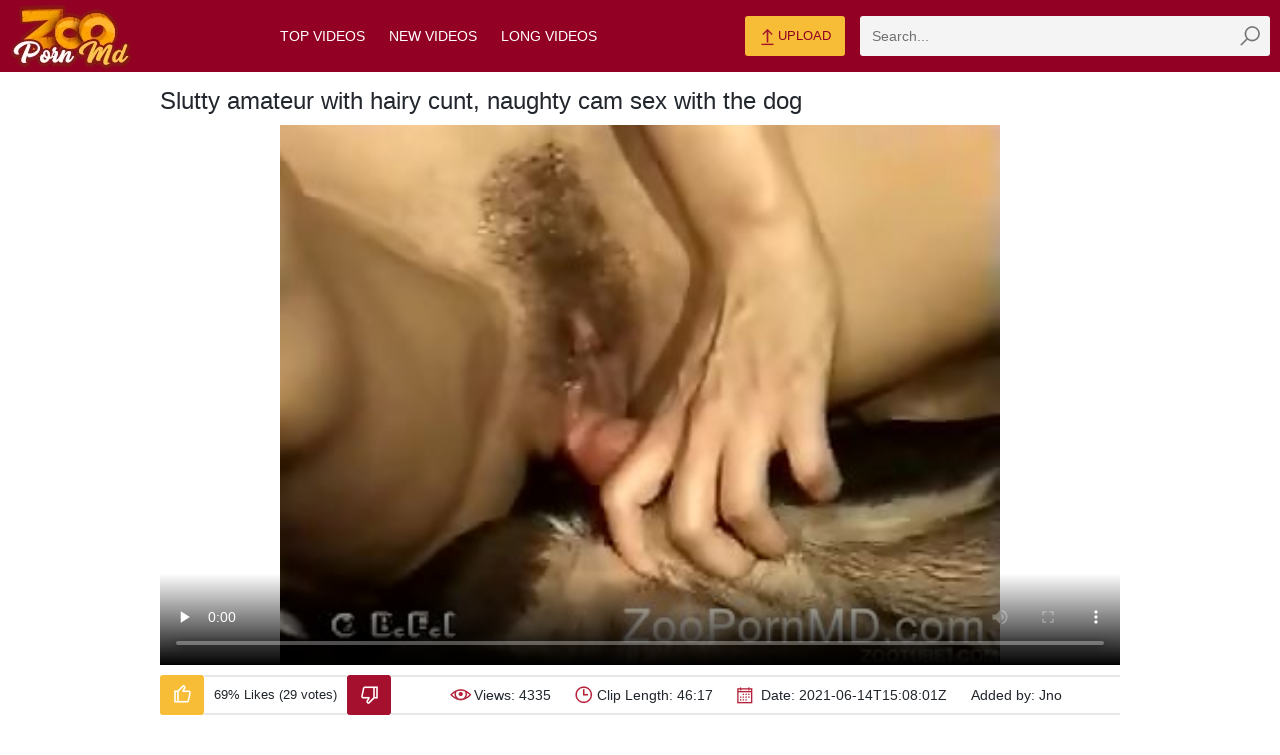

--- FILE ---
content_type: text/html; charset=UTF-8
request_url: https://zoopornmd.com/hdvideo/slutty-amateur-with-hairy-cunt-naughty-cam-sex-with-the-dog
body_size: 12568
content:
<!DOCTYPE html>
<html lang="en">
<head>
<meta charset="UTF-8">
<meta name="viewport" content="width=device-width, initial-scale=1.0">
<meta http-equiv="X-UA-Compatible" content="ie=edge">
<title>Slutty amateur with hairy cunt, naughty cam sex with the dog</title>
<meta name="description" content="Porn with the dog is what this skinny amateur woman provides during her naughty cam show. She's pleased to feel the mutt's cock up her hairy cunt for such scenes.">
<meta name="referrer" content="unsafe-url">
<link rel="canonical" href="https://zoopornmd.com/hdvideo/slutty-amateur-with-hairy-cunt-naughty-cam-sex-with-the-dog" />
<link rel="shortcut icon" href="/favicon.ico" type="image/x-icon">
<style>@font-face{font-family:icon-font;font-display:swap;src:url(https://zoopornmd.com/assets/font/icon-font.eot?40676512);src:url(https://zoopornmd.com/assets/font/icon-font.eot?40676512#iefix) format("embedded-opentype"),url(/assets/font/icon-font.woff2?40676512) format("woff2"),url(/assets/font/icon-font.woff?40676512) format("woff"),url(/assets/font/icon-font.ttf?40676512) format("truetype"),url(/assets/font/icon-font.svg?40676512#icon-font) format("svg");font-weight:400;font-style:normal}html{font-family:sans-serif;-ms-text-size-adjust:100%;-webkit-text-size-adjust:100%}body{margin:0}article,aside,details,figcaption,figure,footer,header,main,menu,nav,section,summary{display:block}audio,canvas,progress,video{display:inline-block}audio:not([controls]){display:none;height:0}progress{vertical-align:baseline}template,[hidden]{display:none}a{background-color:#fff0;-webkit-text-decoration-skip:objects}a:active,a:hover{outline-width:0}abbr[title]{border-bottom:none;text-decoration:underline;text-decoration:underline dotted}b,strong{font-weight:inherit}b,strong{font-weight:bolder}dfn{font-style:italic}h1{font-size:2em;margin:.67em 0}mark{background-color:#ff0;color:#000}small{font-size:80%}sub,sup{font-size:75%;line-height:0;position:relative;vertical-align:baseline}sub{bottom:-.25em}sup{top:-.5em}img{border-style:none}svg:not(:root){overflow:hidden}code,kbd,pre,samp{font-family:monospace,monospace;font-size:1em}figure{margin:1em 40px}hr{box-sizing:content-box;height:0;overflow:visible}button,input,select,textarea{font:inherit;margin:0}optgroup{font-weight:700}button,input{overflow:visible}button,select{text-transform:none}button,html [type="button"],[type="reset"],[type="submit"]{-webkit-appearance:button}button::-moz-focus-inner,[type="button"]::-moz-focus-inner,[type="reset"]::-moz-focus-inner,[type="submit"]::-moz-focus-inner{border-style:none;padding:0}button:-moz-focusring,[type="button"]:-moz-focusring,[type="reset"]:-moz-focusring,[type="submit"]:-moz-focusring{outline:1px dotted ButtonText}fieldset{border:1px solid silver;margin:0 2px;padding:.35em .625em .75em}legend{box-sizing:border-box;color:inherit;display:table;max-width:100%;padding:0;white-space:normal}textarea{overflow:auto}[type="checkbox"],[type="radio"]{box-sizing:border-box;padding:0}[type="number"]::-webkit-inner-spin-button,[type="number"]::-webkit-outer-spin-button{height:auto}[type="search"]{-webkit-appearance:textfield;outline-offset:-2px}[type="search"]::-webkit-search-cancel-button,[type="search"]::-webkit-search-decoration{-webkit-appearance:none}::-webkit-input-placeholder{color:inherit;opacity:.54}::-webkit-file-upload-button{-webkit-appearance:button;font:inherit}*{outline:0}html,body{height:100%}body{display:-ms-flexbox;display:flex;-ms-flex-direction:column;flex-direction:column;background:#fff;font-size:14px;font-family:Arial,Helvetica,sans-serif;color:#22272d}a{color:#a5102e;text-decoration:none}a:hover{color:#a5102e;text-decoration:underline}img{max-width:100%}h1,h2,h3{margin:10px 0;font-size:24px;font-weight:400;color:#22272d}h1 span,h2 span,h3 span{font-size:18px;color:#555}h1 b,h2 b,h3 b{font-weight:400}ul,li{margin:0;padding:0;list-style:none}input[type=file]{display:none}.clear{clear:both}.clear-m{clear:both;display:none}.clearfix::after,.container::after,.thumbnails::after,.thumbnails-traders::after{content:"";display:table;clear:both}.main-wrapper{-ms-flex:1 0 auto;flex:1 0 auto}.container{width:auto;max-width:1328px;margin:0 auto}.input-container{margin:0 0 20px 0}.input-text{width:100%;max-width:100%;height:40px;margin:0;padding:0 12px;border:0;border-radius:3px;background-color:#f4f4f4;-webkit-box-sizing:border-box;-moz-box-sizing:border-box;box-sizing:border-box}textarea.input-text{height:160px;padding:8px 12px;resize:vertical;border-radius:3px}.input-container .input-text{width:100%}.button{min-width:100px;height:40px;margin:0;padding:0 12px;display:inline-block;border:0;border-radius:3px;background-color:#f7bd36;-webkit-box-sizing:border-box;-moz-box-sizing:border-box;box-sizing:border-box;cursor:pointer;font-size:13px;text-transform:uppercase;text-align:center;color:#fff;line-height:40px}.button:hover{text-decoration:none;opacity:.8;color:#fff}.button-alt{background-color:#a5102e}.text-center{text-align:center}.main-header{background-color:#920023;position:relative;z-index:2}.main-header .container{padding-top:16px;padding-bottom:16px}.logo{position:relative;width:122px;height:65px;margin:-12.5px 0;float:left}.navigation{margin:0;overflow:hidden}.navigation-menu{margin:0 auto;padding:0;overflow:hidden;text-transform:uppercase;text-align:center;line-height:40px}.navigation-menu li{margin:0 10px;padding:0;list-style:none;display:inline-block}.navigation-menu li a{color:#fff}.search{position:relative;overflow:hidden;float:right;width:410px}.input-search{padding-right:48px}.button-search{position:absolute;top:0;right:0;width:40px;height:40px;margin:0;padding:0;border:0;background:#fff0 url(https://zoopornmd.com/img/icon-search.png) no-repeat center;cursor:pointer}.upload-videos{margin:0 15px 0 0;float:right;color:#920023}.upload-videos a,.upload-videos a:hover{color:#920023}.icon-upload{width:14px;height:20px;display:inline-block;background:url(https://zoopornmd.com/img/icon-upload.png) no-repeat center;vertical-align:middle}.thumbnails,.thumbnails-traders{max-width:1344px;margin:0 auto}.thumb,.trader{position:relative;width:calc(25% - 16px);margin:0 8px 8px 8px;display:block;float:left;background-color:#fff;text-align:center}.thumb-image{position:relative;width:100%;margin:0 0 7px 0;padding:75% 0 0 0}.thumb-image img{position:absolute;top:0;left:0;width:100%;height:100%;display:block}.thumb-data{position:absolute;bottom:0;left:0;width:100%;padding:4px 5px;box-sizing:border-box;background-color:rgb(35 33 33 / .8);font-size:12px;color:#fff}.thumb-duration{height:20px;padding:0 0 0 20px;float:right;background:url(https://zoopornmd.com/img/icon-duration.png) no-repeat left;font-size:12px;line-height:20px}.thumb-views{height:20px;padding:0 0 0 24px;float:left;background:url(https://zoopornmd.com/img/icon-views.png) no-repeat left;font-size:12px;line-height:20px}.thumb-date{height:20px;padding:0 0 0 22px;float:left;background:url(https://zoopornmd.com/img/icon-date.png) no-repeat left;font-size:13px;line-height:20px}.thumb-rating{height:20px;padding:0 0 0 22px;float:right;background:url(https://zoopornmd.com/img/icon-rating.png) no-repeat left;font-size:13px;line-height:20px}.thumbnails-traders .thumb-desc{text-align:center}.thumb:hover .thumb-data{background-color:rgb(165 16 46 / .8)}.trader{position:relative}.trader .thumb-image{margin:0}.trader .thumb-desc{position:absolute;bottom:0;left:0;width:100%;padding:4px 5px 4px 26px;box-sizing:border-box;background:rgb(35 33 33 / .8) url(https://zoopornmd.com/img/icon-movies.png) no-repeat 5px;color:#fff;font-size:12px;display:block;text-align:left;line-height:20px}.trader:hover .thumb-desc{background:rgb(165 16 46 / .8) url(https://zoopornmd.com/img/icon-movies.png) no-repeat 5px}.pagination{margin:20px auto;padding:0;border-right:0;border-left:0;font-size:0;text-align:center}.pagination li{min-width:40px;height:40px;margin:4px;box-sizing:border-box;display:inline-block;border-radius:3px;list-style:none;font-size:14px;text-align:center;line-height:40px}.pagination a{padding:0 10px;box-sizing:border-box;display:block;border:1px solid #eeeeee;border-radius:3px;color:#22272d;line-height:36px}.pagination a:hover,.pagination li.active a,.pagination li.active{background:#f7bd36;border-color:#f7bd36;text-decoration:none;color:#fff}.heading{margin:15px 0 10px 0;padding:0}.heading h1{margin:5px 0 0 0;float:left}.heading .pagination{margin:0;float:right;border:0;text-transform:uppercase}.heading .pagination li{height:40px;margin:0 0 2px 2px;float:left;line-height:40px}.container-video{max-width:100%}.content-video{max-width:960px;margin:0 auto;padding:15px 0;text-align:left}.content-video>h1{margin:0 0 10px 0}.video-player{position:relative;padding:56.25% 0 0 0}.video{position:absolute;top:0;left:0;width:100%!important;height:100%!important}.video-data{margin:10px 0 0 0;text-align:center}.video-rating{position:relative;float:left}.video-rate{width:44px;padding:0;font-size:18px;line-height:40px;text-align:center}.video-rate-up{min-width:40px;float:left;font-size:14px;text-transform:none}.video-rate-down{min-width:40px;float:right;font-size:14px;text-transform:none}.video-rate-up:hover{opacity:.8}.video-rate-down:hover{opacity:.8}.icon-thumbnails-up-alt{width:17px;height:18px;margin:-4px 0 0 0;background:url(https://zoopornmd.com/img/icon-thumbs-up.png) no-repeat center;display:inline-block;vertical-align:middle}.icon-thumbnails-down-alt{width:17px;height:18px;margin:-2px 0 0 0;background:url(https://zoopornmd.com/img/icon-thumbs-down.png) no-repeat center;display:inline-block;vertical-align:middle}.video-rate-stats{padding:0 10px;overflow:hidden;border-top:2px solid #e8e8e8;border-bottom:2px solid #e8e8e8;font-size:13px;line-height:36px}.video-meta{border-top:2px solid #e8e8e8;border-bottom:2px solid #e8e8e8;overflow:hidden;line-height:36px}.video-meta span{margin:0 10px;display:inline-block}.video-meta span b{font-weight:400}.video-views{padding:0 0 0 24px;background:url(https://zoopornmd.com/img/icon-video-views.png) no-repeat left}.video-duration{padding:0 0 0 22px;background:url(https://zoopornmd.com/img/icon-video-duration.png) no-repeat left}.video-date{padding:0 0 0 24px;background:url(https://zoopornmd.com/img/icon-video-date.png) no-repeat left}.video-description{text-align:left}.content-form{width:100%;max-width:640px;margin:0 auto}.content-text{width:100%;max-width:640px;margin:0 auto}.content-text p{margin:0 0 10px 0;line-height:1.5rem}.progress{height:18px;border-radius:3px;background-color:#eee}.progress span{height:18px;display:block;border-radius:3px;background:#78b808 url(https://zoopornmd.com/img/progress-bg.png) repeat-x left;-webkit-transition:all 0.3ms;-moz-transition:all 0.3ms;transition:all 0.3ms}.main-footer{-ms-flex-negative:0;flex-shrink:0;background:#f5f5f5;margin-top:40px}.main-footer .container{padding:30px 0;text-align:center}.footer-logo{margin:0 20px 0 0;float:left}.footer-text{overflow:hidden;text-align:left}.footer-text p{margin:5px 0}.footer-menu li{margin:0 0 0 10px;display:inline-block}.copyright{float:left}@media screen and (max-width:1280px){.container{width:auto;margin:0 10px}.container-video{margin:0;padding:0 5px}}@media screen and (max-width:1023px){h1,h2,h3{text-align:center}.hide-xs{display:none}.clear-m{display:block}.main-header .container{padding-bottom:10px}.logo{margin:-5px auto 10px auto;float:none}.navigation{margin:0;float:none}.navigation-menu{font-size:12px;text-align:center}.navigation-menu li{margin:0 3px}.search{width:300px}.heading h1,.heading .pagination{float:none;text-align:center}.heading .pagination{margin-top:10px}.heading .pagination li{float:none;display:inline-block;vertical-align:top}.thumbnails,.thumbnails-traders{margin:0 5px}.video-sidebar .thumbnails{margin:0 -5px}.thumb,.video-sidebar .thumb,.trader{width:calc(33.33% - 10px);margin:0 5px 10px 5px}.content-video{max-width:100%;float:none}.video-rating{width:100%}.video-meta{margin:10px 0;padding:6px 0;line-height:24px}.video-meta span{margin:0 10px}.main-footer .container{padding:20px 0 10px 0;text-align:center}.footer-logo,.footer-text{margin:0 auto;float:none;text-align:center}.footer-menu,.copyright{float:none}.footer-menu{margin:0 0 10px 0}.footer-menu li{margin:0 5px}}@media screen and (max-width:768px){.upload-videos{margin:0 10px 0 0;float:left}.search{width:calc(100% - 110px);display:inline-block;float:none;overflow:hidden}.navigation-menu{float:none;width:100%}}@media screen and (max-width:640px){.page-title{display:none}.thumb,.video-sidebar .thumb,.trader{width:calc(50% - 10px)}.content-form,.content-text{width:100%;float:none}.content-text{margin:0 0 20px 0}}@media screen and (max-width:480px){.thumb,.video-sidebar .thumb,.trader{width:100%;max-width:320px;margin:0 auto 8px auto;float:none}}@media screen and (max-width:359px){.thumb-date{padding:0;background-image:none}}#upload-form-success{font-size:16px;text-align:center;color:green}#upload-form-error{font-size:16px;text-align:center;color:red}.live-sex a{color:#f7bd36!important;text-decoration:underline}[class^=icon-]:before,[class*=" icon-"]:before{font-family:icon-font;font-style:normal;font-weight:400;speak:none;display:inline-block;text-decoration:inherit;width:1em;margin-right:.2em;text-align:center;font-variant:normal;text-transform:none;line-height:1em;margin-left:.2em;-webkit-font-smoothing:antialiased;-moz-osx-font-smoothing:grayscale}.icon-search:before{content:"\e800"}.icon-user:before{content:"\e801"}.icon-calendar:before{content:"\e804"}.icon-eye:before{content:"\e806"}.icon-thumbs-up:before{content:"\e807"}.icon-thumbs-down:before{content:"\e808"}.icon-cancel:before{content:"\e809"}.icon-user-plus:before{content:"\f234"}.form_post{margin-top:10px;background-color:#222}.forms-title{font-size:24px;font-weight:400;color:#ffe5c9;margin:0}.forms-content a{font-size:15px}.forms-content a:hover{text-decoration:underline}.forms-content form{width:800px;margin:auto}.forms-content label{color:#fff;font-size:15px;padding:6px 10px;display:block}.forms-content label.nopadding{padding:6px 0;margin-right:10px;display:inline-block}.forms-content label.nopadding input{margin-right:5px}.forms-content label.newline{width:100%}.forms-content input,.forms-content textarea{padding:8px 10px;outline:none;color:#4b4b4b;font-size:13px;border-radius:2px;border:1px solid #ffe5c9;background-color:#ffe5c9}.forms-content input:focus,.forms-content textarea:focus{background-color:#fff;border:1px solid #ff00b4}.forms-content input[type=text]{width:100%}.forms-content .feedback-name{width:50%}.forms-content .feedback-email{width:100%}.forms-content textarea{width:100%;max-width:100%;height:125px}.forms-content button{border-radius:3px;border:none;background-color:#db5800;background-image:linear-gradient(0deg,#db5800 0,#ff9600);color:#fff;font-size:16px;padding:10px 25px}.forms-content button:hover{border:none;background-color:#ea5e00;background-image:linear-gradient(0deg,#ea5e00 0,#ffaa31)}.forms-content .form-row{margin:15px 0}.forms-content .label-col{width:160px;display:inline-block;vertical-align:top;text-align:right}.forms-content .content-col{width:640px;display:inline-block;vertical-align:top}.forms-content .content-col.no-label{margin-left:160px}.form_post.show_comments .wrap_comments{display:block}.form_post.show_comments .button i{display:inline-block}.form_post.show_block .form_textfield{display:block}.form_post.show_block .button_form{display:none}.form_post .comment_view{overflow:hidden}.form_post .wrap_comments{display:none}.form_post .comment{padding:15px}.form_post .comment.color:last-child{border-bottom:none}.form_post .headline_comment{padding:15px}.form_post .button,.form_post .button_close{font-family:'Barlow Condensed',sans-serif;font-size:18px;line-height:24px;float:right;padding:0;padding-left:10px;cursor:pointer;color:#ff2dd9;border:none;background:none}@media screen and (max-width:639px){.form_post .button,.form_post .button_close{line-height:20px}}.form_post .button span,.form_post .button_close span{font-size:18px;font-weight:300;display:inline-block;padding-right:10px;vertical-align:middle}@media screen and (max-width:639px){.form_post .button span,.form_post .button_close span{font-size:13px}}.form_post .button i,.form_post .button_close i{font-size:12px;display:inline-block;vertical-align:middle}.form_post .button i{display:none}.form_post .title_comment{font-size:20px;line-height:24px;overflow:hidden;color:#ffd7ac;float:left;padding-top:10px}@media screen and (max-width:639px){.form_post .title_comment{font-size:18px;line-height:20px}}.form_post .author{font-size:15px;font-style:italic;margin-bottom:5px;color:#fff;text-decoration:underline;float:left;display:flex;width:100%}@media screen and (max-width:639px){.form_post .author{font-size:13px}}.form_post .post{font-size:18px;color:#dead00;padding:10px;text-align:left;margin-top:10px;}@media screen and (max-width:639px){.form_post .post{font-size:13px}}.form_post .comment.color{border-top:1px solid #541641;background:#290022;border-bottom:1px solid #541641}.form_post .headline_comment.color{border-top:1px solid #333;border-bottom:1px solid #333;background-color:#000}.button_form{font-family:'Barlow Condensed',sans-serif;font-size:20px;width:100%;padding:0;padding:16px 0;text-align:center;color:#ffd7ac;border:none;border-top:1px solid #333;border-bottom:1px solid #333;background-color:#000}@media screen and (max-width:639px){.button_form{font-size:16px}}.button_form.hide_button{display:none}.button_form:hover span{padding-bottom:1px;border:none}.button_form span{display:inline-block;vertical-align:top;border-bottom:1px dotted #ffd7ac}.form_textfield{display:none;overflow:hidden}.form_textfield .wrap{padding:15px}.form_textfield .form_row{margin-top:15px}.form_textfield .form_row:first-child{margin-top:0}.form_textfield .label_field{font-size:15px;float:left;width:80px;padding:11px 0;text-align:left;color:#fff}@media screen and (max-width:639px){.form_textfield .label_field{font-size:13px;width:70px}}.form_textfield .wrap_input{overflow:hidden;max-width:300px}.form_textfield .wrap_input.error .input{border:1px solid #fff}.form_textfield .wrap_input.error .error_text{display:block}.form_textfield .wrap_textarea{overflow:hidden;max-width:490px}.form_textfield .wrap_textarea.error .textarea{border:1px solid #fff}.form_textfield .wrap_textarea.error .error_text{display:block}.form_textfield .error_text{display:none;margin-top:5px;text-align:right;color:#fff}.form_textfield .input{font:300 15px/18px 'Barlow Condensed',sans-serif;width:100%;padding:10px;border:1px solid #fff;-webkit-border-radius:4px;-moz-border-radius:4px;border-radius:4px;background:#fff}@media screen and (max-width:639px){.form_textfield .input{font-size:13px;line-height:16px}}.form_textfield .input:focus{border:1px solid #ff0af1}.form_textfield .textarea{font:300 15px/18px 'Barlow Condensed',sans-serif;width:100%;max-width:490px;height:140px;padding:10px;resize:none;border:1px solid #fff;-webkit-border-radius:4px;-moz-border-radius:4px;border-radius:4px;background:#fff}@media screen and (max-width:639px){.form_textfield .textarea{font-size:13px;line-height:16px}}.form_textfield .textarea:focus{border:1px solid #ff0af1}.form_post .headline_comment:before{display:table;clear:both;content:''}.form_post .headline_comment:after{display:table;clear:both;content:''}.submit_btn{font:300 20px/24px 'Barlow Condensed',sans-serif;min-width:142px;margin-top:12px;margin-left:80px;padding:14px 5px;cursor:pointer;text-align:center;color:#fff;border:none;-webkit-border-radius:4px;-moz-border-radius:4px;border-radius:100px;background-color:#f7bd36;float:left;margin-bottom:20px;color:#920023}.row_content{margin-bottom:10px;margin-top:10px}@media screen and (max-width:639px){.row_content{margin-top:10px}}.row_content:first-child{margin-top:0}.pagination{font-size:0;margin:-8px 0 0 -8px;text-align:center}@media screen and (max-width:479px){.pagination{margin:-2px 0 0 -2px}}.pagination .item{font-size:16px;line-height:36px;display:inline-block;min-width:36px;margin:8px 0 0 8px;text-align:center;vertical-align:top;border:1px solid #541641;border-radius:3px;background-color:#920023}@media screen and (max-width:479px){.pagination .item{font-size:16px;line-height:36px;min-width:36px;margin:2px 0 0 2px}}.pagination .item.second{min-width:70px}@media screen and (max-width:479px){.pagination .item.second{min-width:46px}}.pagination .item.selected{color:#e7c7a4;border:1px solid #ffffff;background:#ff0023}.pagination .item:hover{border:1px solid #ffffff;background-color:#912871}.pagination .item:hover a{color:#fff}.pagination .item a{display:block;color:#fff}.comments-form input[type="text"],.comments-form textarea{color:#555}.form_post .comment_view{overflow:hidden}.form_post .wrap_comments{display:none}.form_post .headline_comment{padding:15px}.form_post .button,.form_post .button_close{font-family:'Barlow Condensed',sans-serif;font-size:18px;line-height:24px;float:right;padding:0;padding-left:10px;color:#d6caba;border:none;background:none}@media screen and (max-width:639px){.form_post .button,.form_post .button_close{line-height:20px}}.form_post .button span{font-size:18px;font-weight:300;display:inline-block;padding-right:10px;vertical-align:middle}@media screen and (max-width:639px){.form_post .button span{font-size:13px}}.form_post .button i,.form_post .button_close i{font-size:12px;display:inline-block;vertical-align:middle}.form_post .button i{display:none}@media screen and (max-width:639px){.form_post .title_comment{font-size:18px;line-height:20px}}@media screen and (max-width:639px){.button_form{font-size:16px}}.button_form span{display:inline-block;vertical-align:top;border-bottom:1px dotted #ffd7ac}.form_textfield{display:none;overflow:hidden}.form_textfield .wrap{padding:15px}.form_textfield .form_row{margin-top:15px}.form_textfield .form_row:first-child{margin-top:0}.form_textfield .label_field{font-size:15px;float:left;width:80px;padding:11px 0;text-align:left;color:#fff}@media screen and (max-width:639px){.form_textfield .label_field{font-size:13px;width:70px}}.form_textfield .wrap_input{overflow:hidden;max-width:300px}.form_textfield .wrap_input.error .input{border:1px solid #fff}.form_textfield .wrap_input.error .error_text{display:block}.form_textfield .wrap_textarea{overflow:hidden;max-width:490px}.form_textfield .input{font:300 15px/18px 'Barlow Condensed',sans-serif;width:100%;padding:10px;border:1px solid #fff;-webkit-border-radius:4px;-moz-border-radius:4px;border-radius:4px;background:#fff}@media screen and (max-width:639px){.form_textfield .input{font-size:13px;line-height:16px}}.form_textfield .textarea{font:300 15px/18px 'Barlow Condensed',sans-serif;width:100%;max-width:490px;height:140px;padding:10px;resize:none;border:1px solid #fff;-webkit-border-radius:4px;-moz-border-radius:4px;border-radius:4px;background:#fff}@media screen and (max-width:639px){.form_textfield .textarea{font-size:13px;line-height:16px}}.form_post .headline_comment:before{display:table;clear:both;content:''}.form_post .headline_comment:after{display:table;clear:both;content:''}.comments-form input[type="text"],.comments-form textarea{color:#555}.logoimage {width: 122px;height: 65px;aspect-ratio: auto 122 / 65;background-image: url( "https://zoopornmd.com/img/logo-footer.png" );background-size: cover;}.footer-menu {padding-top: 20px;}@media screen and (max-width:639px){.trader, .thumb { width: 46% }}#video_player{position:relative;width:100%;padding-top:56.25%}#video_player video{position:absolute;top:0;left:0;width:100%;height:100%}</style>
<base target="_blank">
</head>
<body>
<div class="main-wrapper">
<header class="main-header">
<div class="container">
<div class="logo">
<a target="_self" href="https://zoopornmd.com/" title="ZOOPORNMD.COM">
<div class="logoimage"></div></a>
</div>
<div class="clear-m"></div>
<nav class="navigation clearfix">
<div class="search">
<form action="">
<input type="text" class="input-text input-search" aria-label="zmp-search" placeholder="Search...">
<button type="submit" class="button-search" aria-label="zmp-seach-button"></button>
</form>
</div>
<div class="upload-videos">
<a href="https://zoopornmd.com/users-upload" class="button" target="_self"><i class="icon-upload"></i> Upload</a>
</div>
<ul class="navigation-menu">
<li ><a href="https://zoopornmd.com/" target="_self">Top Videos</a></li>
<li ><a href="https://zoopornmd.com/new/" target="_self">New Videos</a></li>
<li ><a href="https://zoopornmd.com/long/" target="_self">Long Videos</a></li>
</ul>
</nav>
</div>
</header>
<div class="container container-video">
<article class="content-video">
<h1>Slutty amateur with hairy cunt, naughty cam sex with the dog</h1>
<div class="video-player">
<div class="video">
<script type="application/ld+json" id="video-jsonld">
{
"@context": "https://schema.org",
"@type": "VideoObject",
"name": "Slutty amateur with hairy cunt, naughty cam sex with the dog",
"description": "Porn with the dog is what this skinny amateur woman provides during her naughty cam show. She's pleased to feel the mutt's cock up her hairy cunt for such scenes.",
"author": {
"@type": "Person",
"name": "Jno"
},
"publisher": {
"@type": "Organization",
"name": "ZooPornMD",
"url": "https://zoopornmd.com/"
},
"uploadDate": "2021-06-14T15:08:01Z",
"interactionStatistic": {
"@type": "InteractionCounter",
"interactionType": { "@type": "WatchAction" },
"userInteractionCount": 4335},
"thumbnailUrl": "https://zoopornmd.com/hqpics/2019/07/17/5d2f14a78fd63_3_o.jpg",
"contentUrl": "https://video.zoopornmd.com/912.mp4?sexp=1769559539&sip=588683155&shs=zoopornmd.com&sh=d93d6b1dd68a510dfc55e0e193b25a4e6d8f2aff29571f8f8bbd4619942b4c97",
"embedUrl": "https://zoopornmd.com/hdvideo/slutty-amateur-with-hairy-cunt-naughty-cam-sex-with-the-dog"
}
</script>
<div id="video_player">
<video controls poster="https://zoopornmd.com/hqpics/2019/07/17/5d2f14a78fd63_3_o.jpg" width="100%" height="100%" preload="none">
<source src="https://video.zoopornmd.com/912.mp4?sexp=1769559539&sip=588683155&shs=zoopornmd.com&sh=d93d6b1dd68a510dfc55e0e193b25a4e6d8f2aff29571f8f8bbd4619942b4c97" type="video/mp4">
</video>
</div>
</div>
</div>
<div class="video-data clearfix">
<div class="video-rating rate_panel">
<a class="button video-rate video-rate-up like" href="#" aria-label="Like-Video"><i class="icon-thumbnails-up-alt"></i></a>
<a class="button button-alt video-rate video-rate-down dislike" href="#" aria-label="Dislike-Video"><i class="icon-thumbnails-down-alt"></i></a>
<div class="video-rate-stats">69% Likes (29 votes)</div>
</div>
<div class="clear-m"></div>
<aside class="video-meta">
<span class="video-views"><b>Views:</b> 4335</span>
<span class="video-duration"><b>Clip Length:</b> 46:17</span>
<span class="video-date"><b>Date:</b> 2021-06-14T15:08:01Z</span>
<span class="video-author"><b>Added by:</b> Jno</span>
</aside>
<div class="clear"></div>
<style>.smile-in-list{display:inline-block;cursor:pointer}.smile-in-list img{width:24px}.intext-smile{width:18px;vertical-align:middle}.comments-list{transition:200ms ease opacity;opacity:1}.comments-list.comments-loading{opacity:.5}#btn-show-comments{cursor:pointer}</style>
<div class="form_post">
<div class="comment_view">
<div class="headline_comment" id="btn-show-comments">
<button class="button" type="button">
<span>Show Comments (0)</span>
<i class="icon-cancel"></i>
</button>
<div class="title_comment">Comments for this Video (0)</div>
</div>
<div class="wrap_comments comments-content">
<div class="comments-list">
<div class="no-comments-message" style="display:none">
There are no comments yet...
</div>
</div>
<div class="row_content comments-pagination">
<ul class="pagination comments-pagination-pages">
</ul>
</div>
<button class="button_form" type="button">
<span>Post your own comment +</span>
</button>
</div>
</div>
<div class="form_textfield comments-form">
<form>
<div class="headline_comment color">
<button class="button_close" type="button">
<i class="icon-cancel"></i>
</button>
<div class="title_comment">Post your own comment</div>
</div>
<div class="wrap">
<div class="wrap_form">
<div class="form_row">
<label for="comment-username" class="label_field">Your Name:</label>
<div class="wrap_input error">
<input type="text" class="input" id="comment-username">
</div>
</div>
<div class="form_row">
<label for="comment-text" class="label_field">Message:</label>
<div class="wrap_textarea">
<textarea class="textarea" id="comment-text" cols="30" rows="10"></textarea>
<div class="smiles-dialog">
<div class="smile-in-list" data-code=":rofl:"><img src="/assets/smiles/01.png"></div>
<div class="smile-in-list" data-code=":-D"><img src="/assets/smiles/02.png"></div>
<div class="smile-in-list" data-code=":)"><img src="/assets/smiles/03.png"></div>
<div class="smile-in-list" data-code=";)"><img src="/assets/smiles/04.png"></div>
<div class="smile-in-list" data-code=":smile:"><img src="/assets/smiles/05.png"></div>
<div class="smile-in-list" data-code="8-)"><img src="/assets/smiles/06.png"></div>
<div class="smile-in-list" data-code=":nerd:"><img src="/assets/smiles/07.png"></div>
<div class="smile-in-list" data-code=":-P"><img src="/assets/smiles/08.png"></div>
<div class="smile-in-list" data-code=":-$"><img src="/assets/smiles/09.png"></div>
<div class="smile-in-list" data-code=":-O"><img src="/assets/smiles/10.png"></div>
<div class="smile-in-list" data-code=":gc:"><img src="/assets/smiles/11.png"></div>
<div class="smile-in-list" data-code=":("><img src="/assets/smiles/12.png"></div>
<div class="smile-in-list" data-code=":’("><img src="/assets/smiles/13.png"></div>
<div class="smile-in-list" data-code=":-@"><img src="/assets/smiles/14.png"></div>
</div>
</div>
</div>
</div>
<div class="field_button">
<input type="submit" class="submit_btn" value="Post">
</div>
</div>
</form>
</div>
</div>
<template style="display:none" id="comment-template">
<div class="comment">
<div class="author"><span class="comment-username"></span>  &nbsp;says&nbsp;  <span class="comment-date"></span>:</div>
<div class="post">
<p class="comment-text"></p>
</div>
</div>
</template>
<template style="display:none" id="comment-page-template">
<li class="item" data-selected-class="selected"><a></a></li>
</template>
</div>
</article>
</div>
<div class="container">
<h2>Similar Zoofilia Tubes</h2>
</div>
<div class="thumbnails-traders">
<a class="trader" href="/zpm/vids.php?online=animalzoosex.world" rel="nofollow noopener"><div class="thumb-image"><img src="https://zoopornmd.com/zpm/show/animalzoosex.world_1_3.jpg" loading="lazy" alt="Animal Zoo Sex" /></div><span class="thumb-desc">2165 Films</span></a>
<a class="trader" href="/zpm/vids.php?online=animalsexporntube.com" rel="nofollow noopener"><div class="thumb-image"><img src="https://zoopornmd.com/zpm/show/animalsexporntube.com_1_2.jpg" loading="lazy" alt="Animal Sex Porn Tube" /></div><span class="thumb-desc">1401 Films</span></a>
<a class="trader" href="/zpm/vids.php?online=animalporn.tube" rel="nofollow noopener"><div class="thumb-image"><img src="https://zoopornmd.com/zpm/show/zoozoosex.top_1_3.jpg" loading="lazy" alt="Animal porn and bestiality" /></div><span class="thumb-desc">1066 Films</span></a>
<a class="trader" href="/zpm/vids.php?online=animalpornxxx.me" rel="nofollow noopener"><div class="thumb-image"><img src="https://zoopornmd.com/zpm/show/animalpornxxx.me_1_4.jpg" loading="lazy" alt="Animal Porn XXX" /></div><span class="thumb-desc">772 Films</span></a>
<a class="trader" href="/zpm/vids.php?online=zoo-xvideos.com" rel="nofollow noopener"><div class="thumb-image"><img src="https://zoopornmd.com/zpm/show/zoo-xvideos.com_1_2.jpg" loading="lazy" alt="Zoo-Xvideos" /></div><span class="thumb-desc">735 Films</span></a>
<a class="trader" href="/zpm/vids.php?online=zoo-xnxx.com" rel="nofollow noopener"><div class="thumb-image"><img src="https://zoopornmd.com/zpm/show/zoo-xnxx.com_1_2.jpg" loading="lazy" alt="Zoo-XNXX" /></div><span class="thumb-desc">722 Films</span></a>
<a class="trader" href="/zpm/vids.php?online=animalsexporn.net" rel="nofollow noopener"><div class="thumb-image"><img src="https://zoopornmd.com/zpm/show/animalsexporn.net_1_2.jpg" loading="lazy" alt="Animal Sex Porn" /></div><span class="thumb-desc">629 Films</span></a>
<a class="trader" href="/zpm/vids.php?online=beastiality.tv" rel="nofollow noopener"><div class="thumb-image"><img src="https://zoopornmd.com/zpm/show/beastiality.tv_1_1.jpg" loading="lazy" alt="Beastiality TV" /></div><span class="thumb-desc">587 Films</span></a>
<a class="trader" href="/zpm/vids.php?online=zoozhamster.com" rel="nofollow noopener"><div class="thumb-image"><img src="https://zoopornmd.com/zpm/show/zoozhamster.com_1_2.jpg" loading="lazy" alt="ZooZhamster" /></div><span class="thumb-desc">583 Films</span></a>
<a class="trader" href="/zpm/vids.php?online=xxxvideoszoo.com" rel="nofollow noopener"><div class="thumb-image"><img src="https://zoopornmd.com/zpm/show/xxxvideoszoo.com_1_4.jpg" loading="lazy" alt="XXXVideosZoo" /></div><span class="thumb-desc">505 Films</span></a>
<a class="trader" href="/zpm/vids.php?online=zooanimalporn.life" rel="nofollow noopener"><div class="thumb-image"><img src="https://zoopornmd.com/zpm/show/suckinganimalsex.info_1_4.jpg" loading="lazy" alt="ZooAnimalPorn" /></div><span class="thumb-desc">474 Films</span></a>
<a class="trader" href="/zpm/vids.php?online=pornbestiality.club" rel="nofollow noopener"><div class="thumb-image"><img src="https://zoopornmd.com/zpm/show/animalzoosex.world_1_2.jpg" loading="lazy" alt="PornBestiality" /></div><span class="thumb-desc">388 Films</span></a>
<a class="trader" href="/zpm/vids.php?online=xxxzoovideo.com" rel="nofollow noopener"><div class="thumb-image"><img src="https://zoopornmd.com/zpm/show/womananimalxxx.club_1_2.jpg" loading="lazy" alt="XXXZooVideo" /></div><span class="thumb-desc">376 Films</span></a>
<a class="trader" href="/zpm/vids.php?online=zoosex.tube" rel="nofollow noopener"><div class="thumb-image"><img src="https://zoopornmd.com/zpm/show/xnxxzooanimal.top_1_2.jpg" loading="lazy" alt="Zoo porn and zoo sex video" /></div><span class="thumb-desc">332 Films</span></a>
<a class="trader" href="/zpm/vids.php?online=pornzoovideos.com" rel="nofollow noopener"><div class="thumb-image"><img src="https://zoopornmd.com/zpm/show/pornzoovideos.com_1_4.jpg" loading="lazy" alt="PornZooVideos" /></div><span class="thumb-desc">309 Films</span></a>
<a class="trader" href="/zpm/vids.php?online=zooporntube.com" rel="nofollow noopener"><div class="thumb-image"><img src="https://zoopornmd.com/zpm/show/beastvideoz.club_1_3.jpg" loading="lazy" alt="Free zoo porn tube" /></div><span class="thumb-desc">288 Films</span></a>
<a class="trader" href="/zpm/vids.php?online=xxxzootube.com" rel="nofollow noopener"><div class="thumb-image"><img src="https://zoopornmd.com/zpm/show/xxxzootube.com_1_2.jpg" loading="lazy" alt="XXXZooTube" /></div><span class="thumb-desc">267 Films</span></a>
<a class="trader" href="/zpm/vids.php?online=xxxsexzoo.com" rel="nofollow noopener"><div class="thumb-image"><img src="https://zoopornmd.com/zpm/show/xxxsexzoo.com_1_2.jpg" loading="lazy" alt="XXXSexZoo" /></div><span class="thumb-desc">248 Films</span></a>
<a class="trader" href="/zpm/vids.php?online=xxxzoo.red" rel="nofollow noopener"><div class="thumb-image"><img src="https://zoopornmd.com/zpm/show/xxxzoo.red_1_1.jpg" loading="lazy" alt="XXX Zoo" /></div><span class="thumb-desc">244 Films</span></a>
<a class="trader" href="/zpm/vids.php?online=zoomobileporn.com" rel="nofollow noopener"><div class="thumb-image"><img src="https://zoopornmd.com/zpm/show/zoomobileporn.com_1_1.jpg" loading="lazy" alt="ZooMobilePorn" /></div><span class="thumb-desc">242 Films</span></a>
</div><div class="container">
<h2>Related videos</h2>
</div>
<ul class="thumbnails">
<li class="thumb thumb-preview"><div class="thumb-image"><a href="/hdvideo/energized-man-films-himself-deep-fucking-a-horse" title="Energized man films himself deep fucking a horse" rel="noopener"><img src="https://zoopornmd.com/hqpics/2019/07/20/5d33591fb5ac4_4.jpg" width="320px" height="240px" loading="lazy" alt="Energized man films himself deep fucking a horse"><div class="thumb-data"><span class="thumb-views">2131</span><span class="thumb-duration">00:40</span></div></a></div><span class="thumb-date">2023-03-31T14:14:01Z</span><span class="thumb-rating">38%</span></li>
<li class="thumb thumb-preview"><div class="thumb-image"><a href="/hdvideo/well-endowed-animal-fucks-her-with-legs-spread-wide" title="Well-endowed animal fucks her with legs spread wide" rel="noopener"><img src="https://zoopornmd.com/hqpics/2019/07/30/5d3fe7997917d_4.jpg" width="320px" height="240px" loading="lazy" alt="Well-endowed animal fucks her with legs spread wide"><div class="thumb-data"><span class="thumb-views">2168</span><span class="thumb-duration">29:13</span></div></a></div><span class="thumb-date">2022-12-18T15:01:01Z</span><span class="thumb-rating">80%</span></li>
<li class="thumb thumb-preview"><div class="thumb-image"><a href="/hdvideo/thin-beauty-getting-fucked-by-a-brown-animal" title="Thin beauty getting fucked by a brown animal" rel="noopener"><img src="https://zoopornmd.com/hqpics/2020/10/24/5f9433bfc502c_0.jpg" width="320px" height="240px" loading="lazy" alt="Thin beauty getting fucked by a brown animal"><div class="thumb-data"><span class="thumb-views">50445</span><span class="thumb-duration">25:11</span></div></a></div><span class="thumb-date">2022-09-07T15:48:01Z</span><span class="thumb-rating">74%</span></li>
<li class="thumb thumb-preview"><div class="thumb-image"><a href="/hdvideo/teen-slut-with-big-tits-animal-sharing-porn-with-best-friend" title="Teen slut with big tits, animal sharing porn with best friend" rel="noopener"><img src="https://zoopornmd.com/hqpics/2019/08/20/5d5c479ebf1d2_4.jpg" width="320px" height="240px" loading="lazy" alt="Teen slut with big tits, animal sharing porn with best friend"><div class="thumb-data"><span class="thumb-views">3538</span><span class="thumb-duration">20:45</span></div></a></div><span class="thumb-date">2022-05-28T15:39:01Z</span><span class="thumb-rating">83%</span></li>
<li class="thumb thumb-preview"><div class="thumb-image"><a href="/hdvideo/gorgeous-young-lady-getting-banged-by-a-kinky-dog" title="Gorgeous young lady getting banged by a kinky dog" rel="noopener"><img src="https://zoopornmd.com/hqpics/2019/08/08/5d4c9991b8f7e_1.jpg" width="320px" height="240px" loading="lazy" alt="Gorgeous young lady getting banged by a kinky dog"><div class="thumb-data"><span class="thumb-views">2579</span><span class="thumb-duration">31:57</span></div></a></div><span class="thumb-date">2023-07-13T14:25:01Z</span><span class="thumb-rating">43%</span></li>
<li class="thumb thumb-preview"><div class="thumb-image"><a href="/hdvideo/fingering-session-with-a-dude-that-loves-animal-pussies" title="Fingering session with a dude that loves animal pussies" rel="noopener"><img src="https://zoopornmd.com/hqpics/2020/10/27/5f979fe83747d_1.jpg" width="320px" height="240px" loading="lazy" alt="Fingering session with a dude that loves animal pussies"><div class="thumb-data"><span class="thumb-views">11161</span><span class="thumb-duration">00:41</span></div></a></div><span class="thumb-date">2023-10-22T14:32:01Z</span><span class="thumb-rating">87%</span></li>
<li class="thumb thumb-preview"><div class="thumb-image"><a href="/hdvideo/amateur-beauty-filmed-trying-the-dog-dick-like-a-little-whore" title="Amateur beauty filmed trying the dog dick like a little whore" rel="noopener"><img src="https://zoopornmd.com/hqpics/2020/10/31/5f9cbde32d937_3.jpg" width="320px" height="240px" loading="lazy" alt="Amateur beauty filmed trying the dog dick like a little whore"><div class="thumb-data"><span class="thumb-views">2609</span><span class="thumb-duration">08:50</span></div></a></div><span class="thumb-date">2024-09-01T14:55:01Z</span><span class="thumb-rating">83%</span></li>
<li class="thumb thumb-preview"><div class="thumb-image"><a href="/hdvideo/good-looking-lady-gets-rammed-by-a-kinky-mutt" title="Good looking lady gets rammed by a kinky mutt" rel="noopener"><img src="https://zoopornmd.com/hqpics/2020/10/27/5f98a564d209b_2.jpg" width="320px" height="240px" loading="lazy" alt="Good looking lady gets rammed by a kinky mutt"><div class="thumb-data"><span class="thumb-views">3154</span><span class="thumb-duration">39:58</span></div></a></div><span class="thumb-date">2024-05-18T14:47:01Z</span><span class="thumb-rating">74%</span></li>
<li class="thumb thumb-preview"><div class="thumb-image"><a href="/hdvideo/bisexual-girlfriends-taking-turns-with-a-red-dog-dick" title="Bisexual girlfriends taking turns with a red dog dick" rel="noopener"><img src="https://zoopornmd.com/hqpics/2019/07/30/5d40095a986e1_2.jpg" width="320px" height="240px" loading="lazy" alt="Bisexual girlfriends taking turns with a red dog dick"><div class="thumb-data"><span class="thumb-views">8576</span><span class="thumb-duration">56:46</span></div></a></div><span class="thumb-date">2024-02-03T14:35:01Z</span><span class="thumb-rating">76%</span></li>
<li class="thumb thumb-preview"><div class="thumb-image"><a href="/hdvideo/remarkable-zoophilic-action-with-a-hot-russian-hoe" title="Remarkable zoophilic action with a hot Russian hoe" rel="noopener"><img src="https://zoopornmd.com/hqpics/2020/10/24/5f9358253f468_0.jpg" width="320px" height="240px" loading="lazy" alt="Remarkable zoophilic action with a hot Russian hoe"><div class="thumb-data"><span class="thumb-views">31202</span><span class="thumb-duration">06:18</span></div></a></div><span class="thumb-date">2022-02-12T14:28:01Z</span><span class="thumb-rating">77%</span></li>
<li class="thumb thumb-preview"><div class="thumb-image"><a href="/hdvideo/naked-man-deep-fucks-his-dog-in-a-crazy-home-zoo-scene" title="Naked man deep fucks his dog in a crazy home zoo scene" rel="noopener"><img src="https://zoopornmd.com/hqpics/2019/07/22/5d351a2abd2e0_3.jpg" width="320px" height="240px" loading="lazy" alt="Naked man deep fucks his dog in a crazy home zoo scene"><div class="thumb-data"><span class="thumb-views">4698</span><span class="thumb-duration">61:40</span></div></a></div><span class="thumb-date">2021-11-04T14:20:01Z</span><span class="thumb-rating">73%</span></li>
<li class="thumb thumb-preview"><div class="thumb-image"><a href="/hdvideo/underwater-creatures-enjoying-hardcore-fucking" title="Underwater creatures enjoying hardcore fucking" rel="noopener"><img src="https://zoopornmd.com/hqpics/2019/07/11/5d26d10e0e1b6_1.jpg" width="320px" height="240px" loading="lazy" alt="Underwater creatures enjoying hardcore fucking"><div class="thumb-data"><span class="thumb-views">16748</span><span class="thumb-duration">00:37</span></div></a></div><span class="thumb-date">2020-10-18T17:09:33Z</span><span class="thumb-rating">72%</span></li>
<li class="thumb thumb-preview"><div class="thumb-image"><a href="/hdvideo/dog-engulfs-man-s-tasty-dick-in-a-sexy-zoophilia-attempt" title="Dog engulfs man's tasty dick in a sexy zoophilia attempt" rel="noopener"><img src="https://zoopornmd.com/hqpics/2021/07/26/60fe81de98108_3.jpg" width="320px" height="240px" loading="lazy" alt="Dog engulfs man's tasty dick in a sexy zoophilia attempt"><div class="thumb-data"><span class="thumb-views">298</span><span class="thumb-duration">01:02</span></div></a></div><span class="thumb-date">2025-11-14T15:55:02Z</span><span class="thumb-rating">100%</span></li>
<li class="thumb thumb-preview"><div class="thumb-image"><a href="/hdvideo/fine-slut-filmed-when-she-throats-cock-like-a-whore" title="Fine slut filmed when she throats cock like a whore" rel="noopener"><img src="https://zoopornmd.com/hqpics/2021/04/01/6065e5d1b276c_3.jpg" width="320px" height="240px" loading="lazy" alt="Fine slut filmed when she throats cock like a whore"><div class="thumb-data"><span class="thumb-views">907</span><span class="thumb-duration">02:04</span></div></a></div><span class="thumb-date">2025-06-13T15:31:01Z</span><span class="thumb-rating">33%</span></li>
<li class="thumb thumb-preview"><div class="thumb-image"><a href="/hdvideo/pale-dude-fucking-a-mare-s-delicious-young-cunt" title="Pale dude fucking a mare's delicious young cunt" rel="noopener"><img src="https://zoopornmd.com/hqpics/2019/07/13/5d294216c3541_0.jpg" width="320px" height="240px" loading="lazy" alt="Pale dude fucking a mare's delicious young cunt"><div class="thumb-data"><span class="thumb-views">18624</span><span class="thumb-duration">02:52</span></div></a></div><span class="thumb-date">2020-10-19T07:42:13Z</span><span class="thumb-rating">59%</span></li>
<li class="thumb thumb-preview"><div class="thumb-image"><a href="/hdvideo/dog-ass-fucks-hot-woman-and-makes-her-cum" title="Dog ass fucks hot woman and makes her cum" rel="noopener"><img src="https://zoopornmd.com/hqpics/2019/07/23/5d37180d45c66_0.jpg" width="320px" height="240px" loading="lazy" alt="Dog ass fucks hot woman and makes her cum"><div class="thumb-data"><span class="thumb-views">22057</span><span class="thumb-duration">03:39</span></div></a></div><span class="thumb-date">2020-11-11T13:54:01Z</span><span class="thumb-rating">78%</span></li>
<li class="thumb thumb-preview"><div class="thumb-image"><a href="/hdvideo/sexy-ass-woman-deals-the-fat-horse-dong-like-a-pro" title="Sexy ass woman deals the fat horse dong like a pro" rel="noopener"><img src="https://zoopornmd.com/hqpics/2019/07/27/5d3badace2f0e_1.jpg" width="320px" height="240px" loading="lazy" alt="Sexy ass woman deals the fat horse dong like a pro"><div class="thumb-data"><span class="thumb-views">9361</span><span class="thumb-duration">16:47</span></div></a></div><span class="thumb-date">2021-07-25T15:13:01Z</span><span class="thumb-rating">77%</span></li>
<li class="thumb thumb-preview"><div class="thumb-image"><a href="/hdvideo/vain-asian-zoophile-wants-everyone-to-watch-her" title="Vain Asian zoophile wants everyone to watch her" rel="noopener"><img src="https://zoopornmd.com/hqpics/2019/08/02/5d44978d330ac_3.jpg" width="320px" height="240px" loading="lazy" alt="Vain Asian zoophile wants everyone to watch her"><div class="thumb-data"><span class="thumb-views">32387</span><span class="thumb-duration">119:45</span></div></a></div><span class="thumb-date">2021-04-16T15:04:01Z</span><span class="thumb-rating">63%</span></li>
<li class="thumb thumb-preview"><div class="thumb-image"><a href="/hdvideo/hot-blond-haired-lady-getting-dominated-by-a-dog" title="Hot blond-haired lady getting dominated by a dog" rel="noopener"><img src="https://zoopornmd.com/hqpics/2019/07/31/5d417cd558e6d_0.jpg" width="320px" height="240px" loading="lazy" alt="Hot blond-haired lady getting dominated by a dog"><div class="thumb-data"><span class="thumb-views">13356</span><span class="thumb-duration">52:21</span></div></a></div><span class="thumb-date">2021-01-09T13:59:01Z</span><span class="thumb-rating">64%</span></li>
<li class="thumb thumb-preview"><div class="thumb-image"><a href="/hdvideo/nude-mature-fitted-with-dog-dick-hard-in-her-tight-cunt" title="Nude mature fitted with dog dick hard in her tight cunt" rel="noopener"><img src="https://zoopornmd.com/hqpics/2020/11/01/5f9e4014911a4_1.jpg" width="320px" height="240px" loading="lazy" alt="Nude mature fitted with dog dick hard in her tight cunt"><div class="thumb-data"><span class="thumb-views">2589</span><span class="thumb-duration">12:04</span></div></a></div><span class="thumb-date">2025-02-08T15:12:01Z</span><span class="thumb-rating">80%</span></li>
</ul>
</div>
<footer class="main-footer">
<div class="container">
<div class="footer-info clearfix">
<div class="footer-logo">
<a target="_self" href="https://zoopornmd.com/" title="ZOOPORNMD.COM">
<div class="logoimage"></div></a>
</div>
<div class="footer-text">
</div>
</div>
<ul class="footer-menu">
<li></li>
<li><a href="https://zoopornmd.com/contact-us" target="_self">Contact Us</a></li>
</ul>
</div>
</footer>
<script type="text/javascript">
<!--
document.cookie='69415=c3BpZGVyc3x8fDF8MHwwfG5vbmV8MDo=; expires=Wed, 28 Jan 2026 22:18:59 GMT; path=/;';
document.cookie='69415b=1769552339; expires=Wed, 27 Jan 2027 22:18:59 GMT; path=/;';
//-->
</script>

<script src="https://zoopornmd.com/assets/js/jquery-3.7.1.min.js"></script>
<script>
"use strict";
$(function() {
    $("input[type='text'], textarea").on("click", function() {
        $(this).select()
    });
    $(".link-share").click(function(a) {
        a.preventDefault();
        $(".player-share").show()
    });
    $(".player-share-close").click(function(a) {
        a.preventDefault();
        $(".player-share").hide()
    });
    $("body").on("comments-toggled", function(a, b) {
        if (b) {
            $(".form_post .button span").text("Hide Comments")
        } else {
            $(".form_post .button span").text("Show Comments")
        }
    });
    $(".button_form").on("click", function() {
        var a = $(this).parents(".form_post");
        if (a.hasClass("show_block")) {} else {
            a.addClass("show_block")
        }
    });
    $(".button_close").on("click", function() {
        var a = $(this).parents(".form_post");
        if (a.hasClass("show_block")) {
            a.removeClass("show_block")
        }
    })
});
</script>
<script>
function __resolver_set(key, val) {
var d = new Date();
document.cookie = key + "=" + encodeURIComponent(val) + ";expires=" + d.setTime(d.getTime() + 86400 * 1000) + "; path=/";
}
</script>
<script>(function(){document.addEventListener("DOMContentLoaded",function(){var voteBox=document.querySelector(".rate_panel")
if(!voteBox){return}
var likeBtn=voteBox.querySelector('.like')
var dislikeBtn=voteBox.querySelector('.dislike')
if(!likeBtn){return alert('Voting box was found, but could not found Like button, consider adding "like" class to the like button')}
if(!dislikeBtn){return alert('Voting box was found, but could not found Dislike button, consider adding "dislike" class to the dislike button')}
function vote(value){if(!window.allowVote){return alert('Sorry you already voted for this video')}
window.allowVote=!1
var xhr=new XMLHttpRequest()
xhr.open("POST","/prc/?a=rate")
xhr.setRequestHeader("Content-type","application/x-www-form-urlencoded")
xhr.onload=function(){alert("Thank you for your vote!")}
xhr.send("id="+window.videoId+"&value="+value)}
likeBtn.addEventListener('click',function(event){vote(1)
event.preventDefault()},!1)
dislikeBtn.addEventListener('click',function(event){vote(-1)
event.preventDefault()},!1)},!1)})()</script><script>$(function(){function loadComments(page){page=page||0
$('.comments-list').addClass('comments-loading')
$.get('/prc/?a=comments_list',{page:page,gallery_id:window.videoId},function(data){$('.comments-list').removeClass('comments-loading')
$('.comments-list .comment').remove()
data=data.data
if(!data.comments.length){return $('.comments-list').find('.no-comments-message').show()}
$(data.comments).each(function(i,comment){var $el=$($('#comment-template').html())
$el.find('.comment-username').text(comment.username)
$el.find('.comment-text').html(comment.text)
$el.find('.comment-date').text(comment.date)
$('.comments-list').append($el)})
if(data.pages>1){$('.comments-pagination').show()
$('.comments-pagination-pages').empty()
for(let p=0;p!=data.pages;p++){var $el=$($('#comment-page-template').html())
$el.find('a').attr('data-page',p).text(p+1)
if(p===page){$el.addClass($el.attr('data-selected-class')||'active')}
$('.comments-pagination-pages').append($el)}}})}
$('#btn-show-comments').click(function(){var visible=!$('.comments-content').is(':visible')
$('.comments-content').slideToggle()
$('body').trigger('comments-toggled',visible)
loadComments()})
var $form=$('.comments-form')
if(!$form.is('form')){$form=$form.find('form')}
$form.on('submit',function(event){event.preventDefault()
var username=$.trim($('#comment-username').val())
var text=$.trim($('#comment-text').val())
if(!username){return alert('Username is required')}
if(!text){return alert('text is required')}
$.post('/prc/?a=comments_submit',{username:username,text:text,gallery_id:window.videoId},function(data){alert("Thank you! Your comment has been submitted and will be reviewed soon!")
$('#comment-text').val('')
$('#comment-username').val('')})})
$('.smiles-dialog').on('click','.smile-in-list',function(){var code=$(this).attr('data-code')
var $text=$('#comment-text')
var cursorPos=$text.prop('selectionStart')
var v=$text.val()
var textBefore=v.substring(0,cursorPos)+' '
var textAfter=' '+v.substring(cursorPos,v.length)
var len=code.length+2
if($.trim(textAfter)===''){textAfter=''
len--}
if($.trim(textBefore)===''){textBefore=''
len--}
$text.val(textBefore+code+textAfter)
$text.focus()
$text.prop('selectionStart',cursorPos+len)
$text.prop('selectionEnd',cursorPos+len)
return!1})
$('.comments-pagination-pages').on('click','a',function(){loadComments(parseInt($(this).attr('data-page')))
$('html, body').animate({scrollTop:$(".comments-list").offset().top-100},200)})})</script><script>videoId="1525";</script><script>document.addEventListener("DOMContentLoaded",function(){function appendUrlParam(url,k,v){var sep='?'
if(url.indexOf('?')>=0){sep='&'}
url+=sep+k+'='+encodeURIComponent(v)
return url}
function main(){$(".search form").on("submit",function(){var q=$(this).find("input[type=text]").val();q=encodeURIComponent(q).replace(/%20/g,"+");document.location=tr_searchUrlPattern.replace("{query}",q);return!1});$('body').on('mousedown','.thumb',function(event){if(!tr_trackOnClick){return}
if(event.button==2){}
var $thumb=$(this)
var slug=$thumb.find('img').attr('data-id')
if(!slug){var regexp=new RegExp(tr_videoUrlTplRegExp)
var $a=$thumb.find('a')
var match=$a.attr('href').match(regexp)
if(match){slug=match[1]}else{return console.error("Couldn't find slug")}}
var url=tr_trkTpl.replace('{slug}',slug)
var prevUrl=$thumb.find('a').attr('href')
$thumb.find('a').attr('href',url)
$('body').one('mouseup mousemove',function(){setTimeout(function(){$thumb.find('a').attr('href',prevUrl)},1000)})})
var preventExit=!0
var preventTimeout
$(document).on('mousedown keydown',function(){preventExit=!1
try{clearTimeout(preventTimeout)}catch(ex){}
preventTimeout=setTimeout(function(){preventExit=!0},1000)})
if(typeof allowPreventExit!=='undefined'&&allowPreventExit){$(window).on('beforeunload',function(){if(preventExit){return'out from '+document.location.host+'?'}})}}
function checkJqAndRun(){if(typeof $==="undefined"){setTimeout(checkJqAndRun,200)}else{main()}}
checkJqAndRun()},!1)</script><script>$(function(){})</script><script>tr_searchUrlPattern="\/s\/{query}\/";
tr_trackOnClick=true;
tr_trkTpl="\/hd-video\/{slug}";
tr_videoUrlTplRegExp="\/hdvideo\/([a-z0-9-]+)";</script><script>allowPreventExit=false;</script><script>allowVote=true;</script><script>clickAd_Enabled=false;</script><script>(function(){function c(){var b=a.contentDocument||a.contentWindow.document;if(b){var d=b.createElement('script');d.innerHTML="window.__CF$cv$params={r:'9c4ba10a3cecb6ed',t:'MTc2OTU1MjMzOQ=='};var a=document.createElement('script');a.src='/cdn-cgi/challenge-platform/scripts/jsd/main.js';document.getElementsByTagName('head')[0].appendChild(a);";b.getElementsByTagName('head')[0].appendChild(d)}}if(document.body){var a=document.createElement('iframe');a.height=1;a.width=1;a.style.position='absolute';a.style.top=0;a.style.left=0;a.style.border='none';a.style.visibility='hidden';document.body.appendChild(a);if('loading'!==document.readyState)c();else if(window.addEventListener)document.addEventListener('DOMContentLoaded',c);else{var e=document.onreadystatechange||function(){};document.onreadystatechange=function(b){e(b);'loading'!==document.readyState&&(document.onreadystatechange=e,c())}}}})();</script></body>
</html>